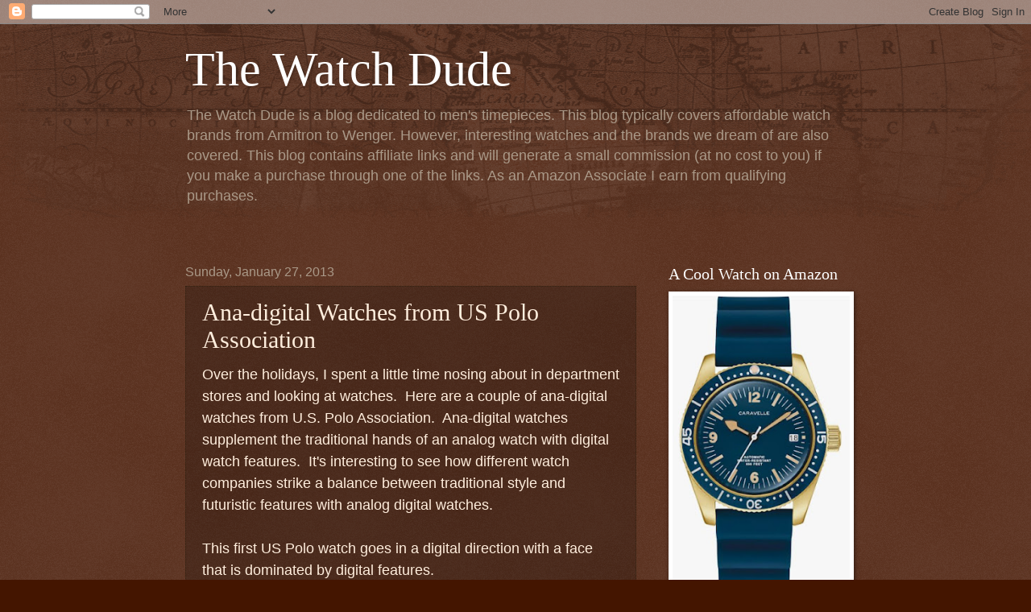

--- FILE ---
content_type: text/html; charset=UTF-8
request_url: https://www.thewatchdude.com/b/stats?style=BLACK_TRANSPARENT&timeRange=ALL_TIME&token=APq4FmC5wQB8qIqUzZsGRwcRDVQk9HSOXZGyaiBSP4kXk4suXOB44SVn3sW0QxE3QiS7PQCClq7KWXaEvJfoxKe9cJ5pDS1uSg
body_size: 49
content:
{"total":2016900,"sparklineOptions":{"backgroundColor":{"fillOpacity":0.1,"fill":"#000000"},"series":[{"areaOpacity":0.3,"color":"#202020"}]},"sparklineData":[[0,55],[1,60],[2,69],[3,77],[4,59],[5,86],[6,67],[7,83],[8,93],[9,100],[10,96],[11,72],[12,66],[13,80],[14,76],[15,81],[16,69],[17,82],[18,95],[19,85],[20,80],[21,67],[22,52],[23,58],[24,61],[25,45],[26,57],[27,56],[28,83],[29,1]],"nextTickMs":63157}

--- FILE ---
content_type: text/html; charset=utf-8
request_url: https://www.google.com/recaptcha/api2/aframe
body_size: 264
content:
<!DOCTYPE HTML><html><head><meta http-equiv="content-type" content="text/html; charset=UTF-8"></head><body><script nonce="rnragSzfs92TLKRgKrJttA">/** Anti-fraud and anti-abuse applications only. See google.com/recaptcha */ try{var clients={'sodar':'https://pagead2.googlesyndication.com/pagead/sodar?'};window.addEventListener("message",function(a){try{if(a.source===window.parent){var b=JSON.parse(a.data);var c=clients[b['id']];if(c){var d=document.createElement('img');d.src=c+b['params']+'&rc='+(localStorage.getItem("rc::a")?sessionStorage.getItem("rc::b"):"");window.document.body.appendChild(d);sessionStorage.setItem("rc::e",parseInt(sessionStorage.getItem("rc::e")||0)+1);localStorage.setItem("rc::h",'1769041607088');}}}catch(b){}});window.parent.postMessage("_grecaptcha_ready", "*");}catch(b){}</script></body></html>